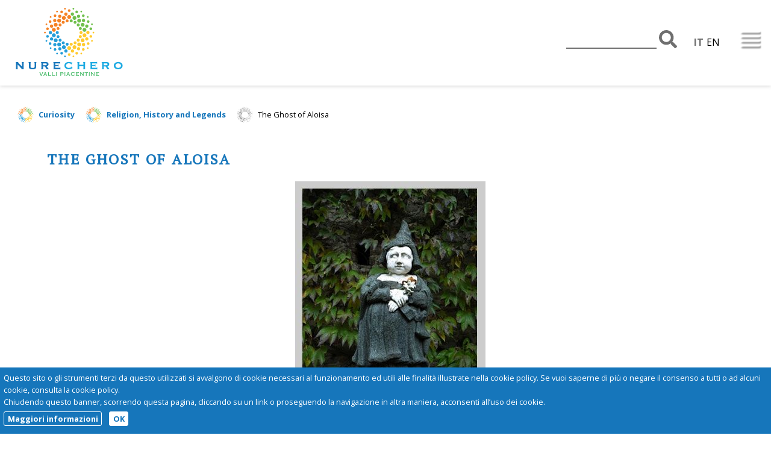

--- FILE ---
content_type: text/html
request_url: https://www.valnure.info/en/religion_history_and_legends/the_ghost_of_aloisa_sc_676.htm
body_size: 23519
content:


<!DOCTYPE HTML>
<html lang="en">

	<head>

		
		<meta http-equiv="Content-Type" content="text/html; charset=iso-8859-1" />
		

		<meta name="viewport" content="width=device-width, initial-scale=1.0, maximum-scale=2.0, user-scalable=yes"/>

	
		<title>The Ghost of Aloisa - 676  - IAT Valnure and Valchero </title>
		<meta name="keywords" content="The Ghost of Aloisa, Curiosity, Religion, History and Legends, IAT, Valnure, Valchero, turistic, reception, infomation, eventes, restaurant, hotels, Bed and breakfast"  />
		<meta name="description" content="The story of the unhappy Aloisa, the friendly ghost that haunts the houses and castle of Grazzano Visconti." />
		
	
	<link href='/favicon.ico' rel='icon' type='image/x-icon'/>
	
	

		<!-- // AREA COMUNE DI INCLUSIONE HEAD : INIZIO // -->
		<link rel="canonical" href="https://www.valnure.info/en/religion_history_and_legends/the_ghost_of_aloisa_sc_676.htm"/>

  	<script>
      	registerListener('load', lazyLoad);
      	registerListener('scroll', lazyLoad);
      	
      	function lazyLoad(){
      		    var lazy = document.getElementsByClassName('lazy');
      		    for(var i=0; i<lazy.length; i++) {
      		        if(isInViewport(lazy[i])){
      	               lazy[i].src = lazy[i].getAttribute('data-src');
      								 lazy[i].classList.add('BlurFadeIn');
      	            } 
      		    }
      		 }
      	
      	function isInViewport(el){
      	    var rect = el.getBoundingClientRect();
      	    return (
      	        rect.bottom >= 0 && 
      	        rect.right >= 0 && 
      	        rect.top <= (window.innerHeight || document.documentElement.clientHeight) && 
      	        rect.left <= (window.innerWidth || document.documentElement.clientWidth)
      	     );
      	}
      	
      	function registerListener(event, func) {
      	    if (window.addEventListener) {
      	        window.addEventListener(event, func)
      	    } else {
      	        window.attachEvent('on' + event, func)
      	    }
      	}
  	</script>
  	<style>
  		.lazyLoadBlur {
  	    -webkit-filter: blur(5px);
  	       -moz-filter: blur(5px);
  	        -ms-filter: blur(5px);
  	         -o-filter: blur(5px);
  	            filter: blur(5px);
  			}
  		.lazy.BlurFadeIn {
  		    -webkit-filter: blur(0px);
  		       -moz-filter: blur(0px);
  		        -ms-filter: blur(0px);
  		         -o-filter: blur(0px);
  		            filter: blur(0px);
  		    -webkit-transition: all 0.5s linear;
  		       -moz-transition: all 0.5s linear;
  		        -ms-transition: all 0.5s linear;
  		         -o-transition: all 0.5s linear;
  		            transition: all 0.5s linear;
  		    -webkit-transition-delay: .3s;
  		            transition-delay: .3s;
  		}
  	</style>

    <style type="text/css">
      html,body,div,span,applet,object,iframe,h1,h2,h3,h4,h5,h6,p,blockquote,pre,a,abbr,acronym,address,big,cite,code,del,dfn,em,img,ins,kbd,q,s,samp,small,strike,strong,sub,sup,tt,var,b,u,i,center,dl,dt,dd,ol,ul,li,fieldset,form,label,legend,table,caption,tbody,tfoot,thead,tr,th,td,article,aside,canvas,details,embed,figure,figcaption,footer,header,hgroup,menu,nav,output,ruby,section,summary,time,mark,audio,video{border:0;font-size:100%;font:inherit;vertical-align:baseline;margin:0;padding:0}article,aside,details,figcaption,figure,footer,header,hgroup,menu,nav,section{display:block}body{line-height:1}ol,ul{list-style:none}blockquote,q{quotes:none}blockquote:before,blockquote:after,q:before,q:after{content:none}table{border-collapse:collapse;border-spacing:0}#StyleSwitcher{position:fixed;top:5px;right:330px;z-index:10000;padding:10px;border:1px solid #cccccc;background-color:rgba(210,210,210,0.5);}
#StyleSwitcher a.checked{background-color:green;color:#ffffff;}
#StyleSwitcher .ButtonPressed{background-color:green;color:#ffffff;}
#wrapAll{overflow:auto;} 
.alertrobot{
		display:inline-block;
		opacity:.6;
		font-size:1em !important;		
		padding: 0.5em;
		width:auto !important;
		position: fixed;
		top: auto;
		left: 0;
		bottom:0;
		}

html{width:100%;margin:0px auto 0px auto;text-align:center;}
body{width:auto;margin:0px auto 0px auto;text-align:left;font-family:verdana;font-size:medium;line-height:1.3em;}
#HomeBanneroneContainer{max-width:100%;height:auto;}
#HomeBanneroneContainer ul{max-width:100%;height:auto;}
#HomeBanneroneContainer li{max-width:100%;height:auto;clear:both;}
#HomeBanneroneContainer a{max-width:100%;height:auto;}
img{max-width:100%;height:auto;}
@media \0screen{img{width:auto;}}
video{max-width:100%;height:auto;}
.videoWrapper{z-index:0;position:relative;padding-bottom:56.25%; /* 16:9 */padding-top:25px;height:0;clear: both;}
.videoWrapper iframe, .videoWrapper object, .videoWrapper embed{z-index:0;position:absolute;top:0;left:0;width:100%;height:100%;}
.SocialLoginButton{display:block;width:auto;height:40px;padding-left:42px;line-height:45px;vertical-align:middle;background-repeat:no-repeat;background-position:top left;border-radius:2px;margin:7px 0 0 0;background-size: 26px;background-position: 7px 7px;font-weight:bold;cursor:pointer;}
.SocialLoginButton a{color:#fff;}
.ButtonLoginFacebook{background-image:url('/icons/social/facebook-white-logo.svg');color:#fff;background-color:#4267b2;border:1px solid #4267b2;font-family: Helvetica, Arial, sans-serif;letter-spacing: .25px;font-size: 14px;}
.ButtonLoginGoogle{background-image:url('/icons/social/google-white-logo.svg');color:#4285f4;background-color:#ffffff;border:1px solid #4285f4;font-family:Roboto,arial,sans-serif;letter-spacing: .21px;font-size: 14px;}
#MapCanvas img{max-width:none;}
#MapCanvas label{ width:auto; display:inline;} 
h1{font-size:1.6em;margin-bottom:1em;}
h2{font-size:1.4em;margin-bottom:.75em;}
h3{font-size:1.2em;margin-bottom:.5em;}
a{color:#333333;text-decoration:none;font-weight:bold;}
a:link{color:#333333;}
a:visited{color:#454545;}
a:hover{color:#000000;}
a:active{color:#000000;}
p{margin:0 0 1em 0;}
b, strong{font-weight:bold;}
i, em{font-style:italic;}
ul{margin:0 1em 1em 1em;}
li{margin:0 0 .2em 0;}
input{width:auto;margin:0;padding:.2em;}
input[type="text"]{width:95%;} 
input[type="password"]{width:95%;} 
input[type="submit"]{margin:.5em 0 0 0;} 
input[type="reset"]{margin:.5em 0 0 0;} 
textarea{width:95%;} 
select{width:95%;} 
sup{vertical-align:super;font-size:.8em;}
sub{vertical-align:sub;font-size:.8em;}
#ContentArea{margin:1em;}
#AttachmentArea{margin:1em;}
#ColonnaPrincipale{padding:1em;}
#BottomArea{padding:1em;}
#TopMenu ul{position:relative;display:table;width:100%;margin:0;padding:0;}
#TopMenu li{min-width:160px;display:inline-block;border:1px solid;margin:0;white-space:nowrap;min-height:2em;text-align:center; float:left;}
#TopMenu a{display:block;vertical-align:middle;line-height:2em;padding:0 .5em 0 .5em;}
#CurrentPath{clear:both;padding:.5em 1em .5em 1em;font-size:.8em;margin:0;}
#CurrentPath ul{margin:0;padding:0;}
#CurrentPath li{display:inline-block;margin:0;padding:0;}
#BottomArea{clear:both;font-size:.75em;}
#BottomArea .BottomPagina{position:relative;}
#shynistat{position:absolute;bottom:0px;right:30px;display:inline;}
#BottomDatiAzienda{margin:0 0 1em 0;}
#SideBarMenu{margin:0 0 1em 0;}
#SideBarMenu li{margin:0 0 .3em 0;}
#SideBarMenu li:last-child{margin:0;}
#SideBarMenu li ul{list-style:square;margin:.3em 0 .3em 1em;}
#SideBarMenu li ul li{list-style-type:square;}
#SideBarMenu li ul.ulboxlogin{list-style:none;}
#SideBarMenu li ul.ulboxlogin li{list-style-type:none;}
#SideBarMenu li ul.ulboxlogin li .nameuser, .nameuser{font-weight:bold;font-size:1.3em;}
ul.ulboxlogin li .pulsanteSignUp{float:right;}
#wrapHeader .AreaAlbero{overflow:visible;}
.AreaAlbero{border:1px solid #cccccc;margin:0;padding:1em;overflow:auto;}
.AreaAlbero .Titolo{font-size:1.1em;margin-bottom:.75em;}
.AreaAlbero .SottoTitolo{font-size:.9em;margin-bottom:.5em;}
.Albero{font-size:.9em;}
.Albero li{margin:0 0 .5em 0;}
.Albero li:last-child{margin:0;}
#AlberoAgenda table{width:100%;}
#ContentArea ul{list-style:square;margin:.3em 0 1em 1em;}
#ContentArea li{list-style-type:square;}
body.PageTypeERR404 h1 {font-size:3em;}
body.PageTypeERR404 h2 {margin-bottom:0;}
body.PageTypeERR404 .Dettaglio {font-style:italic;font-size:.8em;}
body.PageTypeERR404 .BackToHomePage{margin:1em 0 0 0}
.paginazione{clear:both;}
.FormInfoWrap{border:1px solid #cccccc;margin:0;padding:1em;}
#FormInfo{text-align:left;margin:0 0 1em 0;clear:both;}
#FormInfo .testatina{font-size:1.4em;line-height:1.1em;margin-bottom:.5em;}
#FormInfo #IntroFormContatto{margin:0 0 1em 0;}
#FormInfo ul{list-style:none;margin:0;padding:0;}
#FormInfo ul li{list-style-type:none;}
#FormInfo ul li label{vertical-align:top;display:inline-block;width:35%;}
#FormInfo ul li input[type=text]{vertical-align:top;display:inline-block;width:60%;margin-left:2%;}
#FormInfo ul li textarea{vertical-align:top;display:inline-block;width:60%;margin-left:2%;}
#FormInfo ul li.form_captcha_code img{margin-left:2%;}
#FormInfo ul li.form_DisclaimFormContatto{margin:1em 0 1em 0;position:relative;}
#FormInfo ul li label[for=DisclaimFormContatto]{margin-left:1.5em;width:auto;}
#FormInfo ul li input[name=DisclaimFormContatto]{position:absolute;top:.5em;left:0;}
#FormInfo ul li.form_submit{margin:1em 0 1em 35%;}
#FormInfo ul li.form_datirichiesti{font-size:.9em;font-style:italic;}
.Titolo{font-size:1.4em;line-height:1.1em;margin-bottom:.5em;color:red;}
.Titolo a{color:red;}
.TitoloNoLink{font-size:1.4em;line-height:1.1em;margin-bottom:.5em;color:red;}
.SottoTitolo{font-size:1.2em;line-height:1.1em;margin-bottom:.5em;color:gray;}
.Dettaglio{margin:0 0 1em 0;}
.navigapagine a{white-space:pre;display:inline-block;text-align:center;}
.PaginaCorrente{border:1px solid #a1a1a1}
#ContentArea ul.ElencoCategorie{margin:1em 0 1em 0;list-style:none;clear:both;}
#ContentArea ul.ElencoCategorie li{list-style-type:none;}
#ContentArea ul.ElencoSchede{margin:1em 0 1em 0;list-style:none;clear:both;}
#ContentArea ul.ElencoSchede li{list-style-type:none;/*float:left;*/}
#ContentArea ul.FormList{margin:1em 0 1em 0;list-style:none;clear:both;}
#ContentArea ul.FormList li{list-style-type:none;}
#ContentArea ul.FormList li label{vertical-align:top;}
#ContentArea ul.FormList li textarea{width:95%;}
#ContentArea ul.FormList li input[name="captcha_code"]{width:10em;float:left;margin-right:1em;}
div.ParteProdottoScheda{display:inline-block;border:1px solid #cccccc;margin:.5em 0 .5em 0;}
div.ParteProdottoScheda form{margin:1em;}
div.ParteProdottoScheda .AreaQta{display:block;width:auto;}
div.ParteProdottoScheda input[name="Qta"]{width:5em;}
div.ParteProdottoScheda .AreaPrezzo{display:block;width:auto;}
div.ParteProdottoScheda .AreaRegimeIva{font-style:italic;font-size:.8em;}
.AreaDataGGMMMMAAAAA select[name="ddinizio"]{width:3em;text-align:right;}
.AreaDataGGMMMMAAAAA select[name="mminizio"]{width:8em;}
.AreaDataGGMMMMAAAAA select[name="yyinizio"]{width:5em;}
.AreaDataGGMMMMAAAAA select[name="ddfine"]{width:3em;text-align:right;}
.AreaDataGGMMMMAAAAA select[name="mmfine"]{width:8em;}
.AreaDataGGMMMMAAAAA select[name="yyfine"]{width:5em;}
.ElementoElenco .AreaProdottoScheda{text-align:right;}
.ElementoElenco div.ParteProdottoScheda{display:inline-block;border:1px solid #cccccc;margin:.5em 0 .5em 0;}
.ElementoElenco div.ParteProdottoScheda form{margin:.5em;}
.ElementoElenco div.ParteProdottoScheda .AreaLabel{margin-right:.3em;}
.ElementoElenco div.ParteProdottoScheda .AreaValore{margin-right:1em;}
.ElementoElenco div.ParteProdottoScheda .AreaQta{display:inline;width:auto;}
.ElementoElenco div.ParteProdottoScheda input[name="Qta"]{width:5em;}
.ElementoElenco div.ParteProdottoScheda .AreaPrezzo{display:inline;width:auto;}
.ElementoElenco div.ParteProdottoScheda .AreaSubmit{margin-left:1em;}
.Bandierinaschede{text-align:right;}
.MarcheScheda{float:right;}
.ElementoElenco{border:1px solid #cccccc;margin:0 0 1em 0;padding:.5em;min-height:200px;}
.PageTypeCAT .Copertina{max-width:100%;height:auto;}
.PageTypeARG .Copertina{max-width:100%;height:auto;}
.Copertina, .CopertinaElementoElenco{display:inline;vertical-align:top;float:left;margin:0 1em 0 0;width:auto;height:auto;}
.Copertina a{display:block;}
.ElementoElenco .Copertina{width:auto;height:auto;}
.ElementoElenco .MarcheScheda{float:none;display:block;width:auto;}
#SottoTitoloAlberoAgenda{text-align:center;}
#SottoTitoloAlberoAgenda span.MeseCorrente{display:inline-block;margin-left:1em;margin-right:1em;}
#SottoTitoloAlberoAgenda a{display:inline-block;padding:2px;border:1px solid #cccccc;}
#SottoTitoloAlberoAgenda a:hover{border:1px solid #757575;text-decoration:none;}
table.TabCalendario{border-collapse:separate;border-spacing:2px;}
table.TabCalendario th{text-align:right;padding:2px;}
table.TabCalendario td{text-align:right;padding:2px;border:1px solid #cfcfcf;}
table.TabCalendario td.Enabled:hover{text-align:right;padding:2px;border:1px solid #757575;}
table.TabCalendario td.TdCalendCorrente{background-color:#f6f6f6;border:1px solid #757575;}
table.TabCalendario td.PreTdCalendFestivo{background-color:#eeeeee;}
table.TabCalendario td.TdCalendFestivo{background-color:#e1e1e1;}
table.TabCalendario td a{display:block;}
table.TabCalendario td{color:#999999;}
table.TabCalendario td.Enabled{background-image:url('/icons/calendario/iconamesecalendario_enabled.png');background-repeat:no-repeat;background-position:top left;}
table.TabNotifiche td{width:auto !important;vertical-align:top;font-weight:normal !important;color:#C10000;}
#AttachmentArea ul{border:1px solid #cccccc;margin:0 0 1em 0;padding:1em;}
#AttachmentArea li.headerOggettiCorrelati{font-size:1.1em;margin:0 0 .5em 0;display:block;}
#AttachmentArea li{margin:0 0 .3em 0;font-size:.9em;}
#AttachmentArea ul.ListaImg li.headerOggettiCorrelati{font-size:1.1em;margin:0 0 .5em 0;display:block;border:0px;}
#AttachmentArea ul.ListaImg li{margin:0 1em 1em 0;display:inline-block;border:1px solid #cccccc;vertical-align:top;}
#AttachmentArea ul.ListaImg li .ElementoImgfoto{display:block;text-align:center;}
#AttachmentArea ul.ListaImg li .ElementoDidImg{font-size:.8em;line-height:1.1em;text-align:center;display:block;margin:0 .3em .3em .3em;}
#AttachmentArea ul.listaSottoschede{list-style:square;}
#AttachmentArea ul.listaSottoschede li.headerOggettiCorrelati{list-style-type:none;margin:0 0 .5em 0;}
#AttachmentArea ul.listaSottoschede li{list-style-type:square;margin:0 1em .3em 1em;}
#AttachmentArea ul.listaSottoschedeSnippet{list-style:none;}
#AttachmentArea ul.listaSottoschedeSnippet li.headerOggettiCorrelati{list-style-type:none;margin:0 0 .5em 0;}
#AttachmentArea ul.listaSottoschedeSnippet li.WrapSnippet{list-style-type:none;margin:0;}
#AttachmentArea ul.listaSottoschedeSnippet li.WrapSnippet .Snippet{clear:both;display:table;width:100%;}
#AttachmentArea ul.listaSottoschedeSnippet li.WrapSnippetSelected{display:none;}
#ElencoLinkAllegatiPagamento {border:0px solid #cccccc;margin:1em 0 1em 0;padding:0;clear:both;float:none;}
#ElencoLinkAllegatiPagamento ul{border:0px solid #cccccc;margin:0;padding:0;list-style:none;}
#ElencoLinkAllegatiPagamento li{border:1px solid #cccccc;margin:0 0 1em 0;padding:1em;list-style:none;}
#ElencoLinkAllegatiPagamento li:last-child{margin:0;}
.WrapAreaLinkInterni{clear:both;margin:1em 0 1em 0;font-size:.8em;}
#ContentArea .WrapAreaLinkInterni ul{list-style:none;margin:0;padding:0;}
#ContentArea .WrapAreaLinkInterni ul li{list-style-type:none;}
#ContentArea .Albero ul{list-style:none;margin:0;padding:0;}
#ContentArea .Albero ul li{list-style-type:none;display:inline-block;float:left;margin:0 1em 1em 1em;max-width:250px;height:auto;vertical-align:top;}
#ContentArea .Albero .Icon{text-align:center;}
#ContentArea .Albero .Text{text-align:center;}
.AreaBoxPaginaImmagine{text-align:center;}
.GalleryNavigationBar{margin:.5em 0 1em 0;}
.BottoneNavigazioneLeft{float:left;}
.BottoneNavigazioneRight{float:right;}
body.PageTypeIMG .Descrizione{clear:both;}
body.PageTypeIMG .BackLink{clear:both;margin:1em 0 0 0 ;}
#ContentArea .SchedaGalleria ul.ListaImg{list-style:none;margin:0 0 1em 0;}
#ContentArea .SchedaGalleria ul.ListaImg li{list-style-type:none;margin:0 1em 1em 0;display:inline-block;width:160px;border:1px solid #cccccc;vertical-align:top;}
#ContentArea .SchedaGalleria ul.ListaImg li .ElementoDidImg{font-size:.8em;line-height:1.1em;text-align:center;display:block;margin:0 .3em .3em .3em;width:150px;}
.AreaCommenti{clear:both;vertical-align:top;display:block;}
.AreaCommenti .ElementoElenco{min-height:3em;}
.ElemencoCommenti{margin:1em 0 0 0;}
#ContentArea ul.ElencoCommenti{list-style:none;margin:.5em 0 1em 0;}
#ContentArea li.ElementoElencoCommenti{list-style-type:none;margin:0 1em 1em 0;border:1px solid #cccccc;}
#ContentArea ul.commento{list-style:none;margin:1em;}
#ContentArea ul.commento li{list-style-type:none;margin:0 0 0 0;}
.TestataCommento{border-bottom:1px solid #cccccc;}
.ElementoDataOra{float:right;font-style:italic;font-size:.8em;color:#757575;}
.ElementoData{display:inline-block;}
.ElementoOra{display:inline-block;}
.Utente{font-weight:bold;}
.ElementoLabelVoto , .ElementoVotoRating{display:inline-block;}
.ElementoNuovoCommento input{max-width:30em;}
#ContentArea li.ElementoElencoCommenti li.ContenitoreElencoCommentiFigli{margin:.5em 0 .5em 0;}
#ContentArea li.ElementoElencoCommenti li.ContenitoreElencoCommentiFigli ul{background-color:#eeeeee;margin:0;padding:0;}
#ContentArea li.ElementoElencoCommenti li.ContenitoreElencoCommentiFigli ul .commento{margin:.5em;}
#ContentArea ul.PageSnippets{margin:1em 0 1em 0;list-style:none;}
#ContentArea ul.PageSnippets li.PageSnippetsElement{list-style-type:none;}
#ContentArea div.Snippet{border:1px solid #cccccc;margin:0 0 1em 0;padding:.5em;min-height:200px;display:block;clear:both;}
#ContentArea div.Snippet div.CopertinaElementoElenco{width:auto;height:auto;}
#ContentArea div.Snippet div.DataPubblicazione{text-align:right;font-style:italic;font-size:0.8em;}
#ContentArea div.Snippet div.ElementoLabelCommento{display:inline;padding-right:1em;font-size:0.8em;}
#ContentArea div.Snippet div.ElementoTestoCommento{display:inline;font-size:0.8em;}
#ContentArea div.ElencoDatiScheda ul{display:inline-block;}
#ContentArea div.Snippet img.AlmanaccoIcon{float:left;margin:0 1em 0 1em;}
.PageTypeAGD #ContentArea ul.PageSnippets{margin:1em 0 0 0;display:inline-block;width:100%;}
.PageTypeAGD #ContentArea ul.PageSnippets li:last-child .Snippet{margin-bottom:0;}
#MapCanvas{height:20em;border:1px solid;margin:1em 0 1em 0;clear:both;}
.Dettaglio iframe{max-width:100%;}
.ElementRow{display:block;width:100%;margin-bottom:.5em;}
form .ElementColLabel{display:inline-block;width:20%;vertical-align:top;text-align:right;padding-right:1em;vertical-align:top;}
form .ElementColInput{display:inline-block;width:70%;vertical-align:top;}
div.wrapImgPerc50{display:inline-block;width:49%;vertical-align:top;}
form .ElementColInput input[readonly=readonly]{display:inline-block;width:90%;}
form .ElementColInputPopupOpener{display:inline-block;}
form .ElementColInput input{vertical-align:top;}
form .DisclaimRegNews{display:block;max-height:200px;overflow:auto;margin-bottom:.5em;font-size:.9em;border:1px solid #cccccc;padding:.6em;}
form .ElementColLabelCheck{display:inline-block;width:20%;text-align:right;padding-right:1em;}
form .ElementColInputCheck{display:inline-block;width:70%;}
.LabelRequiredField:after{content:'*';}
#ContentArea ul.DescrTextInputMode{font-size:.7em;list-style:none;margin:0;padding:0;}
#ContentArea ul.DescrTextInputMode li{list-style-type:none;}
#ContentArea ul.DescrLayoutMode{list-style:none;margin:0;padding:0;display:block;}
#ContentArea ul.DescrLayoutMode li{font-size:.8em;width:25%;min-width:6em;padding-right:1em;list-style-type:none;display:inline-block;text-align:center;vertical-align:top;}
#AreaImages{margin:2em 0 2em 0;}
#AreaImages .testatina{margin:0 0 1em 0;font-weight:bold;}
#AreaImagesModify{margin-bottom:1em;}
#AreaImagesAdd{margin:2em 0 2em 0;}
#AreaAttachs{margin:2em 0 2em 0;}
#AreaAttachs .testatina{margin:0 0 1em 0;font-weight:bold;}
#AreaAttachsModify{margin-bottom:1em;}
#AreaAttachsAdd{margin:2em 0 2em 0;}
.ElementColImage{display:inline-block;width:20%;padding:0;vertical-align:top;text-align:center;}
.ElementColImage{display:inline-block;width:20%;padding:0;vertical-align:top;text-align:center;}
.ElementColImageData{display:inline-block;width:70%;padding:0;vertical-align:top;text-align:left;}
.ElementColImageDataRow{margin:0 0 0 1em;}
#ContentArea div.VisualIntranetToolbar{margin:1em 0 2em 0;padding:0;}
#ContentArea div.VisualIntranetToolbar ul{list-style:none;display:block;width:auto;margin:0;padding:0;}
#ContentArea div.VisualIntranetToolbar ul li{list-style-type:none;display:inline-block;width:12%;min-width:4em;margin:0;padding:0;text-align:center;vertical-align:top;}
#ContentArea div.VisualIntranetToolbar ul li a{display:block;}
#AreaCorpoVisualintranet #ImgLogoButtonUpload:hover, span.elementocatdominio{cursor:pointer;}
#AreaCorpoVisualintranet #ImgLogoButtonUpload{border:1px solid #cccccc;background-color:#eeeeee;}
.PageTypeCARW #wrapSideBar{display:none;}
.PageTypeCARW #wrapCurrentPath{display:none;}
.AreaCarrello{margin:1.5em 1em 3em 1em;font-size:.9em;}
.TitoloListino{font-size:1.4em;line-height:1.1em;margin-bottom:.5em;color:red;}
.WrapAreaInvitoReg{margin-bottom:1.5em;overflow:auto;}
.WrapAreaInvitoReg .WrapBoxInvitoReg{float:left;margin:0;padding:1em;}
.WrapAreaInvitoReg .WrapBoxInvitoReg img.allert{vertical-align:middle;}
.WrapAreaInvitoReg .WrapBoxInvitoReg .InvitoReg1{display:block;margin:1em 0 0 0;}
.WrapAreaInvitoReg .WrapBoxLoginCar .Titolo{border:none;}
.WrapAreaInvitoReg .WrapBoxLoginCar{float:right;display:inline-block;min-width:190px;border:1px solid #cccccc;margin:0;padding:1em;}
#CarrFormAreaBoxListinoAttivo span.ListinoApplicato{font-weight:bold;}
.AreaBoxCoupon .Label{color:#757575;}
.AreaBoxCoupon .Label:after{content:":";}
.AreaBoxCoupon .Valore{font-weight:bold;font-size:1.2em}
ul#ulFasiCarrello{margin:0 0 1em 0;padding:0;clear:both;}
ul#ulFasiCarrello li{display:inline-block;white-space:nowrap;background-repeat:no-repeat;padding:0px 10px 0px 45px;margin:.20em ;background-color:#cccccc;width:auto;border-radius:10px;line-height:25px;vertical-align:middle;overflow:visible;}
/*ul#ulFasiCarrello li:first-child{margin:0;}*/
ul#ulFasiCarrello li a{color:#ffffff;display:block;}
ul#ulFasiCarrello li a:link{color:#ffffff;}
ul#ulFasiCarrello li a:visited{color:#ffffff;}
ul#ulFasiCarrello li a:active{color:#ffffff;}
ul#ulFasiCarrello li a:hover{color:#f9e922;}
ul#ulFasiCarrello li.Fase1{background-color:#2f527c;background-image:url('/img/tab_attivo_fase1.png');}
ul#ulFasiCarrello li.Fase2{background-color:#2f527c;background-image:url('/img/tab_fase2.png');}
ul#ulFasiCarrello li.Fase3{background-color:#2f527c;background-image:url('/img/tab_fase3.png');}
ul#ulFasiCarrello li.Fase4{background-color:#2f527c;background-image:url('/img/tab_fase4.png');}
ul#ulFasiCarrello li.Fase5{background-color:#2f527c;background-image:url('/img/tab_fase5.png');}
ul#ulFasiCarrello li.FaseDis1{background-image:url('/img/tab_fase1.png');}
ul#ulFasiCarrello li.FaseDis2{background-image:url('/img/tab_fase2.png');}
ul#ulFasiCarrello li.FaseDis3{background-image:url('/img/tab_fase3.png');}
ul#ulFasiCarrello li.FaseDis4{background-image:url('/img/tab_fase4.png');}
ul#ulFasiCarrello li.FaseDis5{background-image:url('/img/tab_fase5.png');}
ul#ulFasiCarrello li.FaseAttiva1{background-image:url('/img/tab_attivo_fase1.png');background-color:#2f527c;}
ul#ulFasiCarrello li.FaseAttiva1 a{color:#f9e922;}
ul#ulFasiCarrello li.FaseAttiva1 a:link{color:#f9e922;}
ul#ulFasiCarrello li.FaseAttiva1 a:visited{color:#f9e922;}
ul#ulFasiCarrello li.FaseAttiva1 a:active{color:#f9e922;}
ul#ulFasiCarrello li.FaseAttiva1 a:hover{color:#D2DFEE;}
ul#ulFasiCarrello li.FaseAttiva2{background-image:url('/img/tab_attivo_fase2.png');background-color:#2f527c;}
ul#ulFasiCarrello li.FaseAttiva2 a{color:#f9e922;}
ul#ulFasiCarrello li.FaseAttiva2 a:link{color:#f9e922;}
ul#ulFasiCarrello li.FaseAttiva2 a:visited{color:#f9e922;}
ul#ulFasiCarrello li.FaseAttiva2 a:active{color:#f9e922;}
ul#ulFasiCarrello li.FaseAttiva2 a:hover{color:#D2DFEE;}
ul#ulFasiCarrello li.FaseAttiva3{background-image:url('/img/tab_attivo_fase3.png');background-color:#2f527c;}
ul#ulFasiCarrello li.FaseAttiva3 a{color:#f9e922;}
ul#ulFasiCarrello li.FaseAttiva3 a:link{color:#f9e922;}
ul#ulFasiCarrello li.FaseAttiva3 a:visited{color:#f9e922;}
ul#ulFasiCarrello li.FaseAttiva3 a:active{color:#f9e922;}
ul#ulFasiCarrello li.FaseAttiva3 a:hover{color:#D2DFEE;}
ul#ulFasiCarrello li.FaseAttiva4{background-image:url('/img/tab_attivo_fase4.png');background-color:#2f527c;}
ul#ulFasiCarrello li.FaseAttiva4 a{color:#f9e922;}
ul#ulFasiCarrello li.FaseAttiva4 a:link{color:#f9e922;}
ul#ulFasiCarrello li.FaseAttiva4 a:visited{color:#f9e922;}
ul#ulFasiCarrello li.FaseAttiva4 a:active{color:#f9e922;}
ul#ulFasiCarrello li.FaseAttiva4 a:hover{color:#D2DFEE;}
ul#ulFasiCarrello li.FaseAttiva5{background-image:url('/img/tab_attivo_fase5.png');background-color:#2f527c;}
ul#ulFasiCarrello li.FaseAttiva5 a{color:#f9e922;}
ul#ulFasiCarrello li.FaseAttiva5 a:link{color:#f9e922;}
ul#ulFasiCarrello li.FaseAttiva5 a:visited{color:#f9e922;}
ul#ulFasiCarrello li.FaseAttiva5 a:active{color:#f9e922;}
ul#ulFasiCarrello li.FaseAttiva5 a:hover{color:#D2DFEE;}
div.AreaMessaggiPromozioneCar{border:1px solid #cccccc;margin:0 0 1em 0;padding:0;}
div.AreaMessaggiPromozioneCar ul{margin:.5em;padding:0;}
div.AreaMessaggiPromozioneCar ul li{margin:0;padding:0;}
div.AreaStrumentiCar{margin:.5em;padding:0;text-align:right;}
div.AreaStrumentiCar .AreaBottoneCar{display:inline-block;margin:0 .5em 0 0;}
div.AreaStrumentiCar .AreaBottoneCar a{line-height:25px;display:block;border:1px solid #cccccc;background-color:#eeeeee;vertical-align:middle;padding:.2em .5em .2em .3em;cursor:pointer;border-radius:.2em;}
div.AreaStrumentiCar .AreaBottoneCar a:hover{border:1px solid #888888;background-color:#cccccc;}
div.AreaStrumentiCar .AreaBottoneCar a img{vertical-align:middle;float:left;margin:0 .5em 0 0;}
div.AreaStrumentiCar .AreaContinuaCar{display:inline-block;margin:0 .5em 0 0;}
div.AreaStrumentiCar .AreaContinuaCar a{line-height:25px;display:block;border:1px solid #cccccc;background-color:#eeeeee;vertical-align:middle;padding:.2em .5em .2em .3em;cursor:pointer;border-radius:.2em;}
div.AreaStrumentiCar .AreaContinuaCar a:hover{border:1px solid #888888;background-color:#cccccc;}
div.AreaInfoSpedizioniEstero{margin:0 0 .5em 0;}
div.AreaInfoFonitureMaggioriEuro{margin:0 0 .5em 0;}
div.AreaPerProbScriveteA{margin:0 0 .5em 0;}
#TabProdotti{margin:.5em 0 1em 0;color:#454545;}
#TabProdotti td{padding:0 .5em 0 .5em;}
#TabProdotti td.TdQta input[type=text]{text-align:right;width:3em;}
tr.RigaIntestazione{background-color:rgba(0,0,0,.6);}
tr.RigaIntestazione td{padding:2em;color:#ffffff;}
td.IntQta{text-align:right;}
td.IntImpon{text-align:right;}
td.IntPrezzoBase{text-align:right;}
td.IntALiqIva{text-align:right;font-size:.8em;}
td.IntPrezzo{text-align:right;}
td.IntElimina{text-align:center;} 
tr.TrProd{background-color:rgba(0,0,0,.1);}
tr.TrProdAlt{background-color:rgba(0,0,0,.05);}
td.TdQta{text-align:right;}
td.TdImpon{text-align:right;}
td.TdImpon:after{content:" \20AC";}
td.TdPrezzoBase{text-align:right;white-space:nowrap;}
td.TdPrezzoBase:after{content:" \20AC";}
td.TdAliqIva{text-align:right;}
td.TdAliqIva:after{content:"%";font-size:.8em;}
td.TdPrezzo{text-align:right;white-space:nowrap;background-color:rgba(0,0,0,.1);}
td.TdPrezzo:after{content:" \20AC";}
td.TdElimina{text-align:center;font-size:.8em;}
#TabProdotti tr.TrTotaliCarrello td{padding:.2em .5em .2em .5em;}
td.LabelTotale{text-align:right;}
td.TdTotaleProdottiBase{text-align:right;white-space:nowrap;border-top:1px solid #888888;}
td.TdTotaleProdottiBase:after{content:" \20AC";}
td.TdTotaleProdotti{text-align:right;border-top:1px solid #888888;white-space:nowrap;background-color:rgba(0,0,0,.1);}
td.TdTotaleProdotti:after{content:" \20AC";}
td.TdTotale{font-weight:bold;}
td.TdTotale:after{content:" \20AC";}
td.TdTotaleImp{text-align:right;white-space:nowrap;}
td.TdTotaleImp:after{content:" \20AC";}
td.TdTotaleAliq{text-align:right;white-space:nowrap;}
td.TdTotaleAliq:after{content:"%";font-size:.8em;}
td.TdTotaleIvato{text-align:right;white-space:nowrap;background-color:rgba(0,0,0,.1);}
td.TdTotaleIvato:after{content:" \20AC";}
tr.TrTotaliCarrello td.LabelTotale{font-weight:bold;}
tr.TrTotaliCarrello td.TdTotaleImp{white-space:nowrap;border-top:1px solid #888888;border-bottom:1px solid #888888;background-color:rgba(0,0,0,.05);}
tr.TrTotaliCarrello td.TdTotaleIvato{white-space:nowrap;border-top:1px solid #888888;border-bottom:1px solid #888888;font-weight:bold;}
td.TdImportoTotale{white-space:nowrap;}
td.TdImportoTotale:after{content:" \20AC";}
div.AreaErroriCar{border:1px solid #cccccc;color:#aa0000;margin:0 0 1em 0;padding:0;}
div.AreaErroriCar ul{list-style:none;margin:1em;padding:0;}
div.AreaErroriCar ul li{list-style-type:none;margin:0 .5em 0;padding:0;display:inline-block;/*white-space:nowrap;width:23%;*/}
.CarrFormAreaDati ul.UlElencoPagamentiCar{margin:2em 1em 1em 1em;padding:0;}
span.RadioPagamento{display:inline-block;width:1.3em}
span.TipoPagamento{display:inline-block;margin:0 0 0 1em;font-weight:bold;font-size:1.2em;}
span.SpiegaTipoPagamento{display:block;clear:both;margin:.4em 1em .7em 2.5em;}
#ToggleDynamicMenu img {cursor:pointer;}
@media only screen and (max-width:490px){#TabProdotti td{font-size:.75em;}}
#SideBarMenu div.TodayEvents ul.PageSnippets{list-style:none;margin:0;padding:0;}
#SideBarMenu div.TodayEvents ul.PageSnippets li{list-style-type:none;}
#SideBarMenu div.TodayEvents div.Snippet img.AlmanaccoIcon{display:none;float:left;margin:0px 1em 0px 0px;max-width:100%;height:auto;}
#SideBarMenu div.TodayEvents div.Snippet .CopertinaElementoElenco{display:none;max-width:100%;height:auto;}
#SideBarMenu div.TodayEvents div.Snippet .Sottotitolo{display:none;}
#SideBarMenu div.TodayEvents div.Snippet .Descrizione{display:none;}
#SideBarMenu div.TodayEvents div.SnippetSoloInElenco .Sottotitolo{display:block;}
#SideBarMenu div.TodayEvents div.SnippetSoloInElenco .Descrizione{display:block;}
.RichiestaInfoViaggio a{display:block;line-height:1em;text-align:center;}
.AreaSqueeze, .IntroSqueeze{margin:0 0 1em 0;}
.SpallaSqueeze, .FormSqueeze{display:inline-block;vertical-align:top;margin:0 0 0 0;width:44%;margin:0 5% 0 0}
.SpallaSqueeze{}
.FormSqueeze{border:1px solid #cccccc;}
.FormSqueeze form {margin:1em;}
#SqzDisclaim{display:none;width:50%;height:80%;overflow:auto;}
#SqzDisclaimOpener{cursor:pointer;}
.SpallaSqueeze {width:35%;margin:0;}
.FormSqueeze{width:61%;margin:0 0 0 3%;}
/*
a.HistoryBackError {display:inline-block;margin:.5em 0 1em 0;padding:.5em;font-size: 0.9em;background-color:#e1e1e1;color:#000000;border:1px solid #ADADAD;text-decoration:none;}
a.HistoryBackError:hover {color:#000000;text-decoration:none;border:1px solid #000000;}
*/

@media (min-width:1220px){body{width:1200px;}}
@media print{body{box-shadow:none !important;}
#wrapTopHeader{position:static !important;}
#wrapTopMenu{display:none !important;}#TopSearchContainer{display:none !important;}#wrapMain{display:block !important;width:100% !important;overflow:visible !important;float:none !important;}#wrapContent{display:block !important;width:100% !important;overflow:visible !important;float:none !important;}#wrapAttachment{display:block !important;width:100% !important;overflow:visible !important;float:none !important;}#wrapSideBar{display:none !important;}#wrapFooter{}}
.AreaVarDescr {border:0px solid #ccc;margin:0px;padding:0px;line-height:1.2em;display:inline-block;}
.AreaVarDescr ul {list-style:none;margin:.2em 0 0 0;padding:0px;}
.AreaVarDescr li {list-style-type:none;margin:.2em 0 0 0;padding:0px;display:inline;}
.AreaVarDescr li:not(:first-child):before {content:' / ';}
.AreaVarDescr .VarLabel:after {content:': ';}
.AreaVarDescr .VarValue {font-style:italic;}



    </style>
<meta property="og:title" content="The Ghost of Aloisa" />
<meta property="og:type" content="article" />
<meta property="article:published_time" content="04-06-2012T00:00:00+01:00" />
<meta property="article:modified_time" content="04-14-2012T20120414+01:00" />
<meta property="article:section" content="Religion, History and Legends" />
<meta property="og:description" content="The story of the unhappy Aloisa, the friendly ghost that haunts the houses and castle of Grazzano Visconti." id="descFB" />
<meta property="article:tag" content="The Ghost of Aloisa" />
<meta property="article:tag" content="Curiosity" />
<meta property="article:tag" content="Religion" />
<meta property="article:tag" content="History and Legends" />
<meta property="article:tag" content="IAT" />
<meta property="article:tag" content="Valnure" />
<meta property="article:tag" content="Valchero" />
<meta property="article:tag" content="turistic" />
<meta property="article:tag" content="reception" />
<meta property="article:tag" content="infomation" />
<meta property="article:tag" content="eventes" />
<meta property="article:tag" content="restaurant" />
<meta property="article:tag" content="hotels" />
<meta property="article:tag" content="Bed and breakfast" />
<meta property="og:image:width" content="316" />
<meta property="og:image:height" content="428" />
<meta property="og:image" content="https://www.valnure.info/intranet/immagini/676/w680/img676-01-1.jpg" name="imgFB" id="imgFB" />
<meta property="og:locale" content="en_EN" id="localeFB" />
<meta property="og:site_name" content="IAT Valnure and Valchero" id="siteFB" />
<meta property="og:url" content="https://www.valnure.info/en/religion_history_and_legends/the_ghost_of_aloisa_sc_676.htm" id="canonicalFB" />

<script type="text/javascript">
    <!--
    function PopupWindow(myURL, myHeight, myWidth) {
    	var w_options="alwaysLowered=yes,toolbar=no,menubar=0,scrollbars=yes,resizable=yes,status=no,location=no,height=" + myHeight + ",width=" + myWidth;
    	var w_name="copywin";
    	w_win=window.open(myURL, w_name, w_options);
    	w_win.focus();
    }

    function ResetForm(formName) {
        var oFormObject = document.forms[formName];
        for(var objelement=0; objelement < oFormObject.elements.length; objelement++){
            switch (oFormObject[objelement].type) {
                case'text': { oFormObject[objelement].value=''; break; }
                case 'select-one': { oFormObject[objelement].selectedIndex=0; break; }
                case 'checkbox': { oFormObject[objelement].checked=false; break; }
                case 'radio': { oFormObject[objelement].checked=false; break; }
                //case 'hidden': { break; }
                //case 'submit': { break; }
                //case 'button': { break; }
                //case 'reset': { break; }
                // And so on.. and so on..

                // whatever is passed to switch that is not caught
                // by the above fall under this category.
                default: { break; }
            }
        }
        return false;
      }

      

    //-->
      
      //data una tabella con id 'tabname' nasconde/mostra tutte le linee che hanno cella che ha come contenuto 'valore'
      function toggleLiness(tabname,valore){
        $('#'+tabname +' td:contains("'+valore +'")').parent().toggle();
      }
    
    
			function VerifyMaxPz(form) {
				var Qta = form.Qta.value-0;
				var MaxPz = form.MaxPz.value-0;
				var bResponse = false;
				//alert('Qta : '+Qta);
				//alert('MaxPz : '+MaxPz);
				if (Qta<=MaxPz) {
				    //alert(Qta+' <= '+MaxPz);
						bResponse = true;
				} else {
  			    //alert(Qta+' > '+MaxPz);
  			    var msg1 = '';
  			    var msg2 = 'Confirm';
  			    var answer = confirm(msg1+': '+MaxPz+'\n'+msg2+'?');
  					if (answer) {
  						form.Qta.value=MaxPz;
  						bResponse = true;
  					}
				}
			  return bResponse;
			}

</script>





<meta name="format-detection" content="telephone=no">

		<!-- // AREA COMUNE DI INCLUSIONE HEAD : FINE // -->

		<!-- // <link href='//fonts.googleapis.com/css?family=Shadows+Into+Light' rel='stylesheet' type='text/css'> // -->
		<!-- // <link href='//fonts.googleapis.com/css?family=Indie+Flower' rel='stylesheet' type='text/css'> // -->
		<!-- // <link href='//fonts.googleapis.com/css?family=Gloria+Hallelujah' rel='stylesheet' type='text/css'> // -->
		
	<link rel="stylesheet" type="text/css" href="/css/personal_202109.css" />
	
	
				<script type="text/javascript" src="/jquery/jquery-3.5.0.min.js"></script>
		<script type="text/javascript" src="/jquery/jquery-migrate-1.4.1.min.js"></script>
		

<!--load everything-->

<script>


$(window).load( function() {

	//var caption = document.querySelector('.flickity_caption');
	var $carousel =$('.main-carousel').flickity({
			// options
			cellAlign: 'center',
			contain: true,
			autoPlay: false,
			pageDots: false,
			wrapAround: true,
			imagesLoaded: true
			//resize: false
            
			/*lazyLoad: true,
           
			  percentPosition: false,
           wrapAround: true,
			  contain: true,
              autoPlay: true*/
			
		});			


	// Flickity instance
	var flkty = $carousel.data('flickity');
	$carousel.on( 'select.flickity', function( event ) {
		//var $target = $( event.target );
		//console.log('selected element : '+flkty.selectedIndex)

			//fadeInRight, fadeInLeft, fadeInUp, fadeInDown
			// DOCUMENTAZIONE animate.css https://github.com/daneden/animate.css

			var FadeStyle='fadeInRight';
			if(flkty.selectedIndex % 2 == 0){FadeStyle='fadeInLeft'}
			if(flkty.selectedIndex % 3 == 0){FadeStyle='fadeInUp'}
			if(flkty.selectedIndex % 4 == 0){FadeStyle='fadeInDown'}
		//console.log('selected element : ['+flkty.selectedIndex+'] FadeStyle:'+FadeStyle)
			$(".carousel-cell").children(".BannerCaption").css('opacity','1');
			$(".carousel-cell").children(".BannerCaption").children("div").removeClass('animated');
			$(".carousel-cell").children(".BannerCaption").children("div").removeClass('fadeInRight');
			$(".carousel-cell").children(".BannerCaption").children("div").removeClass('fadeInLeft');
			$(".carousel-cell").children(".BannerCaption").children("div").removeClass('fadeInUp');
			$(".carousel-cell").children(".BannerCaption").children("div").removeClass('fadeInDown');

			var $CurrCaption = $(flkty.selectedElement).children(".BannerCaption").children("div")
			$CurrCaption.addClass('animated '+FadeStyle);
			 window.scrollBy(0, 1);
			 window.scrollBy(0, -1);
		//console.log('selected element : '+Slider.class())
	});

	//flickity carousel su area News in homepage
	var $CarouselNews =$('#AreaNews ul.ElencoSchede').flickity({
			// options
			cellAlign: 'center',
			contain: true,
			autoPlay: false,
			pageDots: false,
			//cellAlign: 'left',
			wrapAround: true,
			//resize: true, 
			groupCells: true
		});	
	$CarouselNews.on( 'select.flickity', function( event ) {
			 
			 //console.log ("test");
			 window.scrollBy(0, 100);
			 window.scrollBy(0, -100);
		
	});
$CarouselNews.on( 'scroll.flickity', function( event, progress ) {
//console.log ("test");
			 window.scrollBy(0, 1);
			 window.scrollBy(0, -1);
});
		
		
})
</script>

    <script>

/*	
	$(document).on("scroll", function(){
	
			if ($(document).scrollTop() > 0){
				$("#wrapHeader").addClass("shrink");
			}
			else
			{
				$("#wrapHeader").removeClass("shrink");
			}
	
	});
*/
				  



      var Counter=0;

      $(document).ready(
  			function(){



				//var SnippetHeights = -1;
				$(" ul.ElencoSchede").each(function() {
					console.log( "Max ElencoSchede Start");
						var SnippetHeights = -1;
	
						$(this).children("li.ElementoElenco").children(".wrapBox").each(function() {
						    var h = $(this).height(); 
						    SnippetHeights = h > SnippetHeights ? h : SnippetHeights;
						});
						console.log( "Max ElencoSchede " + SnippetHeights );
						$(this).children("li.ElementoElenco").children(".wrapBox").css("height", SnippetHeights);

					console.log( "Max ElencoSchede Stop");
				});
				
				$(" ul.PageSnippets").each(function() {
					console.log( "Max PageSnippets Start");
						var SnippetHeights = -1;
	
						$(this).children("li.PageSnippetsElement").children(".Snippet").each(function() {
						    var h = $(this).height(); 
						    SnippetHeights = h > SnippetHeights ? h : SnippetHeights;
						});
						console.log( "Max PageSnippets " + SnippetHeights );
						$(this).children("li.PageSnippetsElement").children(".Snippet").css("height", SnippetHeights);

					console.log( "Max PageSnippets Stop");
				});



				var SnippetHeights = -1;
				$("div.Snippet").each(function() {
				    var h = $(this).height(); 
				    SnippetHeights = h > SnippetHeights ? h : SnippetHeights;
				});
				//alert(SnippetHeights);
				$("div.Snippet").height(SnippetHeights);


				
/*
					$( ".TabCalendario td").hide();
					$( "table.TabCalendario td.Enabled" ).click(function() {
						var TmpElem = $( this );
							console.log( "abilita giorno " + TmpElem.attr("id") );	
							$( "#"+TmpElem.attr("id").toLowerCase()).show();
										  
					});
					
					
*/	
				$( ".corpoagendamese .ElementoElenco" ).hide();
				$( "table.TabCalendario td.Enabled" ).each(function() {
						var TmpElem = $( this );
							console.log( "mostra giorno " + TmpElem.attr("id").toLowerCase() );	
							$( "#"+TmpElem.attr("id").toLowerCase() ).parent(".ElementoElenco").show();
										  
					});




				
					$( ".carousel-cell > a" ).each(function() {
					  var MyLink = $( this );
						var MyCaption = MyLink.parent(".carousel-cell").children(".BannerCaption");
					  if (MyCaption.length > 0) {
							MyCaption.css("cursor","pointer");
							MyCaption.click(function() {
								  window.open(MyLink.attr("href"), MyLink.attr("target"));
								});
					  }
					});	
					
					$( ".wrapBanner > a" ).each(function() {
					  var MyLink = $( this );
						var MyCaption = MyLink.parent(".wrapBanner").children(".BannerCaption");
					  if (MyCaption.length > 0) {
							MyCaption.css("cursor","pointer");
							MyCaption.click(function() {
								  window.open(MyLink.attr("href"), MyLink.attr("target"));
								});
					  }
					});	
				
				
				$("#HomeVetrinaProdotti .Snippet .Descrizione").wrap( "<div class='wrapDesc'></div>" );
            $(".ElencoSchede .AreaScheda").click( function(e){
              e.preventDefault();
              var alink = $(this).children(".Titolo").children("a").attr( "href" );
              if (alink!=undefined) {
                window.location = alink;
                }
            });
            $(".ElencoCategorie li").click( function(e){
              e.preventDefault();
              var alink = $(this).children(".wrapBox").children(".AreaTesti").children(".Titolo").children("a").attr( "href" );
              //alert('alink : '+alink);
              if (alink!=undefined) {
                window.location = alink;
                }
            });
				

   			CreateDynamicMenu('#TopMenu ul');
  					$('#TopMenu ul li ul').hide ();

  					$("#ToggleDynamicMenu").click(function() {
  					  $("#DynamicMenu").toggle();
            });
/*
*/


//alert('ready: start');
            /*
            $('ID or class of the element containing the fading objects').innerfade({
                animationtype: Type of animation 'fade' or 'slide' (Default: 'fade'),
                speed: Fadingspeed in milliseconds or keywords (slow, normal or fast)(Default: 'normal'),
                timeout: Time between the fades in milliseconds (Default: '2000'),
                type: Type of slideshow: 'sequence', 'random' or 'random_start' (Default: 'sequence'),
                containerheight: Height of the containing element in any css-height-value (Default: 'auto')
                runningclass: CSS-Class which the container get’s applied (Default: 'innerfade')
              });
           

  					$('#HomeBanneroneContainer').innerfade({
  						animationtype: 'fade',
  						speed: 1300,
  						timeout: 4500,
  						type: 'random',
  						containerheight: $('#HomeBanneroneContainer img').height()+'px'
  					}); */

//alert('ready: stop');




        function CreateDynamicMenu(IDContainer){
//alert( IDContainer );

          //add toggle sub menu button
					//$('#TopMenu > .jquerycssmenu > ul > li ul').parents().after ('<a href="/*" title="Home page">A</a>');


              //$('#TopMenu .jquerycssmenu >ul ').find('>li >ul').each(function() {
              //$('#TopMenu ul').find('ul').each(function() {
              $(IDContainer).find('ul').each(function() {
//$(IDContainer).childrens('li').each(function() {

              //$(IDContainer + ' ul').find('ul').each(function() {
                  Counter=Counter+1;

                  $(this).attr( "id", "SubMenu"+Counter )
                  $(this).attr( "class", "SubMenu" )

                  var SubMenuName = "#SubMenu"+Counter
                  var ToggleMenuName = "#ToggleMenu"+Counter
                  var CurrLiHtml = $(this).parent().html();

                  //Aggiungo il pulsante
                  //$(this).parent().html(CurrLiHtml+'<div class="ToggleMenu" id="ToggleMenu'+Counter+'"></div>')
                  //$(this).parent().html('<div class="ToggleMenu" id="ToggleMenu'+Counter+'"></div>'+CurrLiHtml)
                  $(this).before('<div class="ToggleMenu" id="ToggleMenu'+Counter+'"></div>')

							//Aggiungo al pulsante la corrispondente funzione "toggle" per il suttomenu
							$(ToggleMenuName).click(function() {
								if ($(SubMenuName).css('display')=='none') {//Chiudo eventuali altre tendine del menù aperte
									$('#DynamicMenu ul li a').removeClass('Opened');
									$('#DynamicMenu ul li .ToggleMenu').removeClass('Opened');
									$('#DynamicMenu ul').removeClass('Opened');
									$('ul.SubMenu').hide();
									// $('#wrapHeader').css('background-color','#000');
									//              $(SubMenuName).css('background-color','#000')
									//Mostro i rami dell'elemento cliccato
									$(ToggleMenuName).parents("li").each(function() {
											//alert( $(this).attr("id") );
											$(this).children(".ToggleMenu").addClass('Opened');
											$(this).children("a").addClass('Opened');
											$(this).children("ul").addClass('Opened');
											$(this).children("ul").show();
									  });
								  }
								else {
								  //$(ToggleMenuName).css('background-image','url(/personal-images/plus.png)');
								  $(ToggleMenuName).removeClass('Opened');
								  $(SubMenuName).hide();
								  }
							});

                //esplodo i sotto menu ovvero li rendo visibili ed aggiungo il bottone "ToggleMenu"
                CreateDynamicMenu('#' + $(this).attr('id'));

              });

        }

	           $(window).load(function() {
            //everything is loaded

            $(".tab_container").find('.tab_content').each(function() {
                  var tmpID = $(this).attr( "id");
                  $('#'+tmpID + ' .FormInfoWrap').detach().appendTo('#'+tmpID + ' .FormInfoColonna')
            });




            resize_innerfade();
            DynamicMenu_checkVisibility();
					$( ".BannerCaption" ).css("opacity","1");
					//$(".carousel-cell").children(".BannerCaption").children("div").css('opacity', 0);
					$("#wrapFlickity").css('opacity', 1);
					$("#AreaNews").css('opacity', 1);
					
					 if ($(window).width()> 1920) {
							$("#DynamicMenu").css('display','inline-block');
						  }
					
					

        });





        // On resize lets put everything into motion little timer so screenwidth settles
        var resizeInn;
        jQuery(window).resize(function() {
            clearTimeout(resizeInn);
            resizeInn = setTimeout(resize_innerfade, 200);
        });

 var windowWidth = $(window).width(); //retrieve current window width
        // Resize innerfade on resize
        function resize_innerfade() {
            var innerfade_ResizeContentHeight = $('#HomeBanneroneContainer img').height();
            var innerfade_ResizeContainer = $('#HomeBanneroneContainer');
            innerfade_ResizeContainer.css("height", innerfade_ResizeContentHeight );

            var tmpwindowWidth=$(window).width();
            if (windowWidth!=tmpwindowWidth) {
                windowWidth=$(window).width();
                DynamicMenu_checkVisibility();
                //ToggleBox_checkVisibility();
              }
        };

        // Check visibility DynamicMenu on resize
        function DynamicMenu_checkVisibility() {
//alert('1) '  + $("#ToggleDynamicMenu").css('display') );
            if ($("#ToggleDynamicMenu").css('display')=='none') {
                $("#DynamicMenu").css('display','inline-block');
              }
            else {
                $("#DynamicMenu").css('display','none');
              }
        };

        // Check visibility DynamicMenu on resize
        function ToggleBox_checkVisibility() {

              $("#AttachmentArea").find('.ToggleBox').each(function() {
                  var PaterID = $(this).parent().attr( "id");
                  if ($('#'+PaterID + ' .ToggleBoxTitle').css('display')=='none') {
                      $(".ToggleBox").css('display','block');
                    }
                  else {
                      $(".ToggleBox").css('display','none');
                    }
            });
        };



  //----------------- Tabs init and function : start -----------------//
            //When page loads...
            //check if exist hash paramenter then set default value of tab + content to set visible as defualt
  /*
                $(".tab_content").hide(); //Hide all content
                $("ul.tabs li:first").addClass("active").show(); //Activate first tab
                $(".tab_content:first").show(); //Show first tab content
  */
            //On Click Event
            $("ul.tabs li").click(function() {
                $("ul.tabs li").removeClass("active"); //Remove any "active" class
                $(this).addClass("active"); //Add "active" class to selected tab
                $(".tab_content").hide(); //Hide all tab content
                var activeTab = $(this).find("a").attr("href"); //Find the href attribute value to identify the active tab + content
                $(activeTab).fadeIn(); //Fade in the active ID content
//                //carico la mappa solo se sto cliccando il relativo pulsante di accesso
//                if ($(this).attr("id")=="TabMapButton") {$("#TabMapContent").html(GoogleMapIframeString).css('display','block');};
///////////                TabsNavigator_checkVisibility( $("ul.tabs"));
                return false;
            });    
            //alert (document.URL.indexOf('#'));
            if (document.URL.indexOf('#')>=0) {
	                var UrlHashParameter = document.URL.substr(document.URL.indexOf('#')+1);
	                if (UrlHashParameter.substring(0,3)=='tab') {
         //               alert (UrlHashParameter);
                         $("ul.tabs li").removeClass("active"); //Remove any "active" class
                         var CurrTabIndex=$( "ul.tabs li a[href='#"+UrlHashParameter+"']" ).parent(); //find default active tab index
                         $(CurrTabIndex).addClass("active"); //Add "active" class to selected tab
                         $(".tab_content").hide(); //Hide all tab content
                         var activeTab = "#"+UrlHashParameter //Find the href attribute value to identify the active tab + content
                         $(activeTab).fadeIn(); //Fade in the active ID content
                         //$(activeTab).show(); //Show first tab content
                         $('html, body').animate({
         							           scrollTop: $(activeTab).offset().top
         							         }, 0);
							         }
              }
            else {
                $(".tab_content").hide(); //Hide all content
                $("ul.tabs li:first").addClass("active").show(); //Activate first tab
                $(".tab_content:first").show(); //Show first tab content
                //$("ul.tabs li:last").addClass("active").show(); //Activate first tab
                //$(".tab_content:last").show(); //Show first tab content
              }
            //nasconde i tab se ?resente un solo elemento
            if ($("ul.tabs li").length==1) {$("ul.tabs").hide();}

            	

            //----------------- Tabs init and function : end -----------------//



		 });
		 
		 
		 
    </script>
	
	
	<script>
			 var CookieName="AcceptPrivacy";
      function ChkAcceptPrivacyDisclaim() {
          var ChkValue = getCookie(CookieName);
          if (ChkValue != "true") {
              //alert("Mostra il disclaim.\n"+CookieName +" = "+ ChkValue);
              $("#AcceptPrivacyDisclaimBoxWrap").show();
          } else {
              //alert("Nascondi il disclaim.\n"+CookieName +" = "+ ChkValue);
              $("#AcceptPrivacyDisclaimBoxWrap").hide();
          }
      }
      function AcceptPrivacyDisclaim() {
          var CurrValue=document.cookie;
          setCookie(CookieName,"true",365);
          $("#AcceptPrivacyDisclaimBoxWrap").hide();
      }
      function getCookie(cname) {
        var name = cname + "=";
        var ca = document.cookie.split(';');
        for(var i=0; i<ca.length; i++) {
            var c = ca[i];
        //alert(c);
            while (c.charAt(0)==' ') c = c.substring(1);
            if (c.indexOf(name) == 0) return c.substring(name.length, c.length);
        }
        return "";
      }
      function setCookie(cname,cvalue,exdays) {
          var d = new Date();
          d.setTime(d.getTime() + (exdays*24*60*60*1000));
          var expires = "expires=" + d.toGMTString();
          document.cookie = cname+"="+cvalue+"; "+expires+"; path=/";
      }
      $(document).ready(
  			function(){
					$("#AcceptPrivacyDisclaimBox > a.AcceptCookie").click(function() {
					  AcceptPrivacyDisclaim();
          });
          ChkAcceptPrivacyDisclaim();
          

			
			//console.log('el: '+el );
			//var el = document.getElementById('wrapAll');
			var el = document.getElementsByTagName('body')[0];
			//console.log('getComputedStyle: '+window.getComputedStyle(el, null).getPropertyValue('font-size') );
			var style = window.getComputedStyle(el, null).getPropertyValue('font-size');
			DefaultFontSize = parseFloat(style);
			//setCookie("DefaultFontSize",DefaultFontSize,365);
			console.log('DefaultFontSize: '+DefaultFontSize );
			
			MyFontResize('');
			

      })  

	

//	var MyFontResizeStartValue=getCookie("MyFontResize");
//	console.log('MyFontResizeStartValue : '+MyFontResizeStartValue);
//	console.log('isNaN : '+isNaN(MyFontResizeStartValue) );
	
//	if (isNaN(MyFontResizeStartValue)) {MyFontResizeStartValue=0};
//	MyFontResize(MyFontResizeStartValue);

	var DefaultFontSize = 12;


	
	function MyFontResize(StepResizeValue) {
		console.log('MyFontResize: '+StepResizeValue );
		StepResizeValue=parseFloat(StepResizeValue);
		
		var CookieFontSize=getCookie("MyFontResize");
		CookieFontSize=parseFloat(CookieFontSize);
		if(isNaN(CookieFontSize)==true){
			CookieFontSize = DefaultFontSize;
			console.log('CookieFontSize from DefaultFontSize: '+CookieFontSize );
		}
		console.log('CookieFontSize: '+CookieFontSize );

		if(isNaN(StepResizeValue)==true){
			//Load last value
			$("body").css("font-size", CookieFontSize);
			setCookie("MyFontResize",CookieFontSize,365);
			console.log('Load last value: '+CookieFontSize );

		} else if (StepResizeValue==0) {
			//Back to default
			$("body").css("font-size", DefaultFontSize);
			setCookie("MyFontResize",DefaultFontSize,365);
			console.log('wrapAll DefaultFontSize: '+DefaultFontSize );
		} else {
			//Set new value
			var NewVal=CookieFontSize+StepResizeValue;
			$("body").css("font-size", NewVal);
			setCookie("MyFontResize",NewVal,365);
			console.log('wrapAll NewVal: '+NewVal );
		}
		
		return false;
/*





		
		if (StepResizeValue!=0) {
			
			var FontSize=getCookie("MyFontResize");
			if(isNaN(FontSize)==true){
				FontSize = DefaultFontSize;
			}
			
			var NewVal=FontSize+(StepResizeValue);
			$("#wrapAll").css("font-size", NewVal);
			setCookie("MyFontResize",NewVal,365);
			console.log('wrapAll NewVal: '+NewVal );
			} 
		else {
			$("#wrapAll").css("font-size", DefaultFontSize);
			setCookie("MyFontResize",DefaultFontSize,365);
			console.log('wrapAll DefaultFontSize: '+DefaultFontSize );
		}
*/		

	};
	</script>


		
		<!-- Global site tag (gtag.js) - Google Analytics -->
		<script async src="https://www.googletagmanager.com/gtag/js?id=UA-77512088-37"></script>
		<script>
		  window.dataLayer = window.dataLayer || [];
		  function gtag(){dataLayer.push(arguments);}
		  gtag('js', new Date());

		  gtag('config', 'UA-77512088-37');
		</script>

	
	</head>

	<body id="PageId676" class="PageTypeSC">	
		<div id="wrapAll">
		
			<div id="wrapHeader">
			
				<div id="WrapTestata">
					<div id="Testata">
						<a href="/en/default.asp"
							  title="IAT Valnure and Valchero" >
							 <div id="TopLogoWrapper"><img class="logo" itemprop="logo" src="/personal-images/logo.png" alt="" /></div>
						</a>
					</div>	
				</div>	
				
				<div id="wrapTopMenu">
					<div id="TopMenu">
						<div id="ToggleDynamicMenu" ><img src="/img/ToggleMenuMobile.png" alt="Menu" /></div><div id="DynamicMenu" class="jquerycssmenu" style="display:block;"><ul class="ElencoCatSx"><li id="AlberoCat136"><a href="/en/discover_the_area/discover_the_area_cat_136.htm">Discover the area</a><ul class="ElencoCatSx"><li id="AlberoCat137"><a href="/en/podenzano/podenzano_cat_137.htm">Podenzano</a></li><li id="AlberoCat152"><a href="/en/grazzano_visconti/grazzano_visconti_cat_152.htm">Grazzano Visconti</a></li><li id="AlberoCat138"><a href="/en/vigolzone/vigolzone_cat_138.htm">Vigolzone</a></li><li id="AlberoCat139"><a href="/en/ponte_dell_olio/ponte_dell_olio_cat_139.htm">Ponte dell'Olio</a></li><li id="AlberoCat140"><a href="/en/bettola/bettola_cat_140.htm">Bettola</a></li><li id="AlberoCat141"><a href="/en/farini/farini_cat_141.htm">Farini</a></li><li id="AlberoCat142"><a href="/en/ferriere/ferriere_cat_142.htm">Ferriere</a></li><li id="AlberoCat143"><a href="/en/san_giorgio_piacentino/san_giorgio_piacentino_cat_143.htm">San Giorgio Piacentino</a></li><li id="AlberoCat144"><a href="/en/pontenure/pontenure_cat_144.htm">Pontenure</a></li><li id="AlberoCat145"><a href="/en/carpaneto_piacentino/carpaneto_piacentino_cat_145.htm">Carpaneto Piacentino</a></li><li id="AlberoCat146"><a href="/en/gropparello/gropparello_cat_146.htm">Gropparello</a></li></ul></li><li id="AlberoCat33"><a href="/en/places_to_eat/places_to_eat_cat_33.htm">Places to eat</a><ul class="ElencoCatSx"><li id="AlberoCat68"><a href="/en/podenzano/podenzano_cat_68.htm">Podenzano</a></li><li id="AlberoCat64"><a href="/en/vigolzone/vigolzone_cat_64.htm">Vigolzone</a></li><li id="AlberoCat149"><a href="/en/grazzano_visconti/grazzano_visconti_cat_149.htm">Grazzano Visconti</a></li><li id="AlberoCat67"><a href="/en/ponte_dell_olio/ponte_dell_olio_cat_67.htm">Ponte dell'Olio</a></li><li id="AlberoCat66"><a href="/en/bettola/bettola_cat_66.htm">Bettola</a></li><li id="AlberoCat65"><a href="/en/farini/farini_cat_65.htm">Farini</a></li><li id="AlberoCat129"><a href="/en/ferriere/ferriere_cat_129.htm">Ferriere</a></li><li id="AlberoCat148"><a href="/en/pontenure/pontenure_cat_148.htm">Pontenure</a></li><li id="AlberoCat69"><a href="/en/san_giorgio/san_giorgio_piacentino_cat_69.htm">San Giorgio</a></li><li id="AlberoCat70"><a href="/en/carpaneto/carpaneto_piacentino_cat_70.htm">Carpaneto</a></li><li id="AlberoCat107"><a href="/en/gropparello/gropparello_cat_107.htm">Gropparello</a></li></ul></li><li id="AlberoCat73"><a href="/en/where_to_stay/accomodation_cat_73.htm">Where to stay</a><ul class="ElencoCatSx"><li id="AlberoCat113"><a href="/en/podenzano/podenzano_cat_113.htm">Podenzano</a></li><li id="AlberoCat151"><a href="/en/grazzano_visconti/grazzano_visconti_cat_151.htm">Grazzano Visconti</a></li><li id="AlberoCat114"><a href="/en/vigolzone/vigolzone_cat_114.htm">Vigolzone</a></li><li id="AlberoCat117"><a href="/en/ponte_dell_olio/ponte_dell_olio_cat_117.htm">Ponte dell'Olio</a></li><li id="AlberoCat118"><a href="/en/bettola/bettola_cat_118.htm">Bettola</a></li><li id="AlberoCat119"><a href="/en/farini/farini_cat_119.htm">Farini</a></li><li id="AlberoCat135"><a href="/en/ferriere/ferriere_cat_135.htm">Ferriere</a></li><li id="AlberoCat120"><a href="/en/san_giorgio_piacentino/san_giorgio_piacentino_cat_120.htm">San Giorgio Piacentino</a></li><li id="AlberoCat150"><a href="/en/pontenure/pontenure_cat_150.htm">Pontenure</a></li><li id="AlberoCat121"><a href="/en/carpaneto_piacentino/carpaneto_piacentino_cat_121.htm">Carpaneto Piacentino</a></li><li id="AlberoCat122"><a href="/en/gropparello/gropparello_cat_122.htm">Gropparello</a></li></ul></li><li id="AlberoCat56"><a href="/en/itineraries/itineraries_and_guided_visits_cat_56.htm">Itineraries</a></li><li id="AlberoCat47"><a href="/en/events/events_cat_47.htm">Events</a></li><li id="AlberoCat147"><a href="/en/curiosity/curiosity_cat_147.htm">Curiosity</a><ul class="ElencoCatSx"><li id="AlberoCat37"><a href="/en/wine__food/wine__food_cat_37.htm">Wine & food</a><ul class="ElencoCatSx"><li id="AlberoCat79"><a href="/en/typical_products_and_local_specialities/typical_products_and_local_specialities_cat_79.htm">Typical products and local specialities</a></li><li id="AlberoCat81"><a href="/en/pdo_cured_meats_from_piacenza/pdo_cured_meats_from_piacenza_cat_81.htm">PDO cured meats from Piacenza</a></li><li id="AlberoCat78"><a href="/en/doc_wines_of_the_colli_piacentini/doc_wines_of_the_colli_piacentini_cat_78.htm">DOC wines of the Colli Piacentini</a></li><li id="AlberoCat80"><a href="/en/recipes/recipes_cat_80.htm">Recipes</a></li></ul></li><li id="AlberoCat153"><span class="selezionata"><a href="/en/religion_history_and_legends/religion_history_and_legends_cat_153.htm">Religion, History and Legends</a></span></li><li id="AlberoCat4"><a href="/en/personalities/personalities_connected_with_the_nure_and_chero_valleys_cat_4.htm">Personalities</a></li><li id="AlberoCat20"><a href="/en/flora/typical_flora_of_the_nure_and_chero_valleys_cat_20.htm">Flora</a></li><li id="AlberoCat21"><a href="/en/fauna/fauna_of_the_nure_and_chero_valleys_cat_21.htm">Fauna</a></li></ul></li><li id="AlberoCat92"><a href="/en/download/download_area_cat_92.htm">Download</a></li><li><a href="/en/agd/agenda_agd_20260121v0.htm" title="Calendar">Calendar</a></li><li><a href="/en/users/contatto_form_2.htm" title="Email us">Email us</a></li></ul></div>
					</div>
				</div>
				
		
				<div id="WrapElementiAggiuntivi">
					
						<div id="WrapSearch">
							<div class="AreaAlbero" id="AreaAlberoCerca">
							  
							  <div class="Albero" id="AlberoCerca">
								  <form id="frmRicerca" name="frmRicerca" action="/en/ric/ricerca_ric_1p1.htm" method="post" >
										<input id="StringaRicerca" name="StringaRicerca" type="text" class="BordoForm"
											   value="" size="19" />
										<input type="submit" value="Search Engine" class="Button" />
										<input id="PaginaRicerca" type="hidden" name="PaginaRicerca" value="1" />
								  </form>
							  </div>
							</div>
						</div>
					
					
					<div id="WrapCambioLingua">
						<div id="CambioLingua">
						<ul><li><a href="/" title="Home page: IT">IT</a></li>EN</ul>
						</div>
					</div>	
				</div>	
				
			</div>
			
				<div id="wrapCurrentPath">
				  <div id="CurrentPath">
					<ul class="barraContestuale"><li> <a href="/en/curiosity/curiosity_cat_147.htm" title="Curiosity">Curiosity</a></li>
<li> <a href="/en/religion_history_and_legends/religion_history_and_legends_cat_153.htm" title="Religion, History and Legends">Religion, History and Legends</a></li>
<li> The Ghost of Aloisa</li>
</ul>
				  </div>
				</div>
			
				
  <div id="wrapMain">
  
    <div id="wrapContent">
      <div id="ContentArea">

 

<div class="AreaContenutiCorpo">

<div class="tabbed_box"><ul class="tabs"><li class="Number1"><a href="#tab1">The Ghost of Aloisa</a></li></ul><div class="tab_container"><div id="tab1" class="tab_content"><div class="wrapContent"><div class="AreaTitoloScheda">
<h1 class="Titolo">The Ghost of Aloisa</h1>
<h2 class="SottoTitolo"></h2>
</div>
<div class="SchedaDoppiaColonna1"><div class="Copertina"><a href="/en/religion_history_and_legends/aloisa_img_430.htm" title="The Ghost of Aloisa"><img src="https://www.valnure.info/intranet/immagini/_resized/1/scheda/676/w/q80/31x42/img676-01-1.jpg" data-src="https://www.valnure.info/intranet/immagini/_resized/1/scheda/676/w/q80/1200x/img676-01-1.jpg" width="316" height="428" alt="The Ghost of Aloisa" class="lazy lazyLoadBlur copertina" title="The Ghost of Aloisa" /><noscript><img src="https://www.valnure.info/intranet/immagini/_resized/1/scheda/676/w/q80/1200x/img676-01-1.jpg" width="316" height="428" alt="The Ghost of Aloisa" class="copertina" title="The Ghost of Aloisa" /></noscript></a></div></div><div class="SchedaDoppiaColonna2"><div class="testoschedatextconform">Like all proper castles, that of Grazzano has its ghost. <br/>She is called Aloisa and was the unhappy wife of a captain of the militia. After betraying her, he walled her up in the fortifications of the castle. <br/>Since then Aloisa has been the mischievous ghost of the village and the castle.<br/>One day the spirit of Aloisa appeared to Duke Giuseppe, who was a medium, and guided his hand to create her portrait. The woman was plump, not tall and with folded arms: we see her in numerous statues round Grazzano. <br/>She is not hostile, rather the reverse. Like all creatures, she longs for affection and a smile, and she says,&quot;I am Aloisa and I bring Love and perfumes to all pretty girls who give their smile to Grazzano Visconti&quot;.<br/>Aloisa has become the protectress of lovers and many visitors offer her flowers and small gifts to console her, who was unfortunate in love.</div>
</div></div></div></div></div> 


</div>


<div class="WrapAreaLinkInterni"><div  class="Titolo">Related items</div><ul class="AreaLinkInterni"><li><div class="Snippet" id="Snippet_S_101_2"><div class="CopertinaElementoElenco" id="CopertinaElementoElencoS101"><a href="/en/grazzano_visconti/castle_of_grazzano_visconti_sc_101.htm" title="Castle of Grazzano Visconti"><img src="https://www.valnure.info/intranet/immagini/_resized/1/scheda/101/c/q80/32x32/img101-01-1.jpg" data-src="https://www.valnure.info/intranet/immagini/_resized/1/scheda/101/c/q80/320x320/img101-01-1.jpg" width="320" height="320" alt="Castle of Grazzano Visconti" class="lazy lazyLoadBlur" title="Castle of Grazzano Visconti" /></a><noscript><a href="/en/grazzano_visconti/castle_of_grazzano_visconti_sc_101.htm" title="Castle of Grazzano Visconti"><img src="https://www.valnure.info/intranet/immagini/_resized/1/scheda/101/c/q80/320x320/img101-01-1.jpg" width="320" height="320" alt="Castle of Grazzano Visconti" title="Castle of Grazzano Visconti" /></a></noscript></div><div class="Titolo"><a href="/en/grazzano_visconti/castle_of_grazzano_visconti_sc_101.htm" title="Castle of Grazzano Visconti" >Castle of Grazzano Visconti</a></div><div class="Descrizione" id="DescrizioneElementoElencoSCat101">In 1395 Duke Gian Galeazzo Visconti, Lord of Milan, authorised his sister Beatrice, married to the Piacenza nobleman Giovanni Anguissola, to build a castle on their property at Grazzano.</div></div></li></ul></div>

        
      </div>
    </div>
 		 
   
    <div id="wrapAttachment">
      <div id="AttachmentArea">
  
    	<div class="AreaElenchi" id="AreaElenchiScheda">

        

<div id="bannerspallaSxTo" class="bannerspalla">


</div>
<div id="bannerspallaSxBo" class="bannerspalla">

</div>


        
    	</div>
        
      </div>
    </div>
    
  </div>
  
				<div id="WrapVetrinaCategorie">
					<h2 class="Titolo"></h2>
					<div id="VetrinaCategorie" class="VetrinaCategorie"><ul><li><div class="wrapImg"><div class="wrapBanner"><a href="/en/discover_the_area/discover_the_area_cat_136.htm" title="Discover the area" target="_self"><img src="https://www.valnure.info/intranet/immagini/_resized/1/banner/32/r/q80/25x45/ADV-31-1-1.jpg" data-src="https://www.valnure.info/intranet/immagini/_resized/1/banner/32/r/q80/250x450/ADV-31-1-1.jpg" width="250" height="450" alt="Discover the area" class="lazy lazyLoadBlur" title="Discover the area" /></a><noscript><a href="/en/discover_the_area/discover_the_area_cat_136.htm" title="Discover the area" target="_self"><img src="https://www.valnure.info/intranet/immagini/_resized/1/banner/32/r/q80/250x450/ADV-31-1-1.jpg" width="250" height="450" alt="Discover the area" title="Discover the area" /></a></noscript><div class="BannerCaption"><div class="BannerCaption1">
Discover the area
</div></div></div></div></li><li><div class="wrapImg"><div class="wrapBanner"><a href="/en/places_to_eat/places_to_eat_cat_33.htm" title="Places to eat" target="_self"><img src="https://www.valnure.info/intranet/immagini/_resized/1/banner/27/r/q80/25x45/ADV-25-1-1.jpg" data-src="https://www.valnure.info/intranet/immagini/_resized/1/banner/27/r/q80/250x450/ADV-25-1-1.jpg" width="250" height="450" class="lazy lazyLoadBlur" title="Places to eat" /></a><noscript><a href="/en/places_to_eat/places_to_eat_cat_33.htm" title="Places to eat" target="_self"><img src="https://www.valnure.info/intranet/immagini/_resized/1/banner/27/r/q80/250x450/ADV-25-1-1.jpg" width="250" height="450" title="Places to eat" /></a></noscript><div class="BannerCaption"><div class="BannerCaption1">
Places to eat </div></div></div></div></li><li><div class="wrapImg"><div class="wrapBanner"><a href="/en/where_to_stay/accomodation_cat_73.htm" title="Where to stay" target="_self"><img src="https://www.valnure.info/intranet/immagini/_resized/1/banner/28/r/q80/25x45/ADV-28-1-1.jpg" data-src="https://www.valnure.info/intranet/immagini/_resized/1/banner/28/r/q80/250x450/ADV-28-1-1.jpg" width="250" height="450" class="lazy lazyLoadBlur" title="Where to stay" /></a><noscript><a href="/en/where_to_stay/accomodation_cat_73.htm" title="Where to stay" target="_self"><img src="https://www.valnure.info/intranet/immagini/_resized/1/banner/28/r/q80/250x450/ADV-28-1-1.jpg" width="250" height="450" title="Where to stay" /></a></noscript><div class="BannerCaption"><div class="BannerCaption1">
Where to stay </div></div></div></div></li><li><div class="wrapImg"><div class="wrapBanner"><a href="/en/itineraries_and_guided_visits/itineraries_and_guided_visits_cat_56.htm" title="Itineraries and guided visits" target="_self"><img src="https://www.valnure.info/intranet/immagini/_resized/1/banner/14/r/q80/25x45/ADV-14-1-1.jpg" data-src="https://www.valnure.info/intranet/immagini/_resized/1/banner/14/r/q80/250x450/ADV-14-1-1.jpg" width="250" height="450" alt="Itineraries and guided visits" class="lazy lazyLoadBlur" title="Itineraries and guided visits" /></a><noscript><a href="/en/itineraries_and_guided_visits/itineraries_and_guided_visits_cat_56.htm" title="Itineraries and guided visits" target="_self"><img src="https://www.valnure.info/intranet/immagini/_resized/1/banner/14/r/q80/250x450/ADV-14-1-1.jpg" width="250" height="450" alt="Itineraries and guided visits" title="Itineraries and guided visits" /></a></noscript><div class="BannerCaption"><div class="BannerCaption1">
Itineraries and guided visits
</div></div></div></div></li><li><div class="wrapImg"><div class="wrapBanner"><a href="/en/agd/agenda_agd_20210910v0.htm" title="Events and Festivals" target="_self"><img src="https://www.valnure.info/intranet/immagini/_resized/1/banner/10/r/q80/25x45/ADV-10-1-1.jpg" data-src="https://www.valnure.info/intranet/immagini/_resized/1/banner/10/r/q80/250x450/ADV-10-1-1.jpg" width="250" height="450" alt="Events and Festivals" class="lazy lazyLoadBlur" title="Events and Festivals" /></a><noscript><a href="/en/agd/agenda_agd_20210910v0.htm" title="Events and Festivals" target="_self"><img src="https://www.valnure.info/intranet/immagini/_resized/1/banner/10/r/q80/250x450/ADV-10-1-1.jpg" width="250" height="450" alt="Events and Festivals" title="Events and Festivals" /></a></noscript><div class="BannerCaption"><div class="BannerCaption1">
Events and Festivals
</div></div></div></div></li><li><div class="wrapImg"><div class="wrapBanner"><a href="/en/traditions_and_curiosities/curiosities_to_discover_cat_2.htm" title="Traditions and Curiosities" target="_self"><img src="https://www.valnure.info/intranet/immagini/_resized/1/banner/18/r/q80/25x45/ADV-18-1-1.jpg" data-src="https://www.valnure.info/intranet/immagini/_resized/1/banner/18/r/q80/250x450/ADV-18-1-1.jpg" width="250" height="450" alt="Traditions and Curiosities" class="lazy lazyLoadBlur" title="Traditions and Curiosities" /></a><noscript><a href="/en/traditions_and_curiosities/curiosities_to_discover_cat_2.htm" title="Traditions and Curiosities" target="_self"><img src="https://www.valnure.info/intranet/immagini/_resized/1/banner/18/r/q80/250x450/ADV-18-1-1.jpg" width="250" height="450" alt="Traditions and Curiosities" title="Traditions and Curiosities" /></a></noscript><div class="BannerCaption"><div class="BannerCaption1">
Traditions and Curiosities
</div></div></div></div></li></ul></div>
				</div>    
			
          <div id="WrapVetrinaPartner" class="WrapVetrinaPartner">
			  <div id="VetrinaPartner" class="VetrinaPartner">
				<div class="PartnerElemento"><a href="https://www.visitemilia.com" title="Visit Emilia" target="_blank"><img src="https://www.valnure.info/intranet/immagini/_resized/1/banner/23/c/q80/25x25/ADV-23-1-1.jpg" data-src="https://www.valnure.info/intranet/immagini/_resized/1/banner/23/c/q80/250x250/ADV-23-1-1.jpg" width="250" height="250" alt="Visit Emilia | visit the Italian food valley" class="lazy lazyLoadBlur PartnerElemento" title="Visit Emilia" /></a><noscript><a href="https://www.visitemilia.com" title="Visit Emilia" target="_blank"><img src="https://www.valnure.info/intranet/immagini/_resized/1/banner/23/c/q80/250x250/ADV-23-1-1.jpg" width="250" height="250" alt="Visit Emilia | visit the Italian food valley" class="PartnerElemento" title="Visit Emilia" /></a></noscript></div><div class="PartnerElemento"><a href="https://www.emiliaromagnaturismo.it/" title="Emilia Romagna Turismo" target="_blank"><img src="https://www.valnure.info/intranet/immagini/_resized/1/banner/24/c/q80/25x25/ADV-24-1-1.jpg" data-src="https://www.valnure.info/intranet/immagini/_resized/1/banner/24/c/q80/250x250/ADV-24-1-1.jpg" width="250" height="250" alt="Emilia Romagna Turismo &#8211; Sito ufficiale di informazione turistica" class="lazy lazyLoadBlur PartnerElemento" title="Emilia Romagna Turismo" /></a><noscript><a href="https://www.emiliaromagnaturismo.it/" title="Emilia Romagna Turismo" target="_blank"><img src="https://www.valnure.info/intranet/immagini/_resized/1/banner/24/c/q80/250x250/ADV-24-1-1.jpg" width="250" height="250" alt="Emilia Romagna Turismo &#8211; Sito ufficiale di informazione turistica" class="PartnerElemento" title="Emilia Romagna Turismo" /></a></noscript></div> 
			  </div>
          </div>
          
			
		</div>

		<div id="wrapFooter">
			<div id="BottomArea">			
				<div id="TopFooter" class="FooterContainer">
	<div id="BottomContattiAzienda" class="FooterContainer3">Iat Val Nure e Val Chero <br> Tel +39 0523 870997<br> iat@valnure.info<br><br>  Viale del Castello,<br> 29020 Grazzano Visconti, PIacenza, Italy<br><br>  Opening period<br> da Marzo a Dicembre <br><br>  Opening period <br> from March to December <br> <br> Opening days: <br> from Tuesday to Saturday <br> from 10.00 to 13.00 <br> Sunday <br> from 10.00 to 13.00 <br> from 14.00 at 17.00</div><div id="BottomLinkArea" class="FooterContainer3"><ul class="ElencoRidottoCatSx"><li><a href="/en/discover_the_area/discover_the_area_cat_136.htm">Discover the area</a></li><li><a href="/en/places_to_eat/places_to_eat_cat_33.htm">Places to eat</a></li><li><a href="/en/where_to_stay/accomodation_cat_73.htm">Where to stay</a></li><li><a href="/en/itineraries/itineraries_and_guided_visits_cat_56.htm">Itineraries</a></li><li><a href="/en/events/events_cat_47.htm">Events</a></li><li><a href="/en/curiosity/curiosity_cat_147.htm">Curiosity</a></li><li><a href="/en/download/download_area_cat_92.htm">Download</a></li><li><a href="/en/ms/sitemap_map_2.htm" title="Site map">Site map</a></li><li><a href="/en/users/contatto_form_2.htm" title="Email us">Email us</a></li></ul></div><div id="BottomSocialArea" class="FooterContainer3"><ul id="AreaSocialLink"><li><div class="SocialLink"><a href="https://www.facebook.com/nurechero" title="facebook"><img src="/personal-images/facebook-square-brands.svg"  onmouseover="this.src='/personal-images/facebook-square-brands-over.svg'"  onmouseout="this.src='/personal-images/facebook-square-brands.svg'"  alt="Logo facebook" /></a></div></li><li><div class="SocialLink"><a href="https://www.youtube.com/channel/UCW6SGiCC7Xuo1WaQ9ynvHNw" title="youtube"><img src="/personal-images/youtube-square-brands.svg"  onmouseover="this.src='/personal-images/youtube-square-brands-over.svg'"  onmouseout="this.src='/personal-images/youtube-square-brands.svg'"  alt="Logo youtube" /></a></div></li><li><div class="SocialLink"><a href="https://www.instagram.com/nure_chero/" title="instagram"><img src="/personal-images/instagram-square-brands.svg"  onmouseover="this.src='/personal-images/instagram-square-brands-over.svg'"  onmouseout="this.src='/personal-images/instagram-square-brands.svg'"  alt="Logo instagram" /></a></div></li></ul></div>

</div>

<div id="MiddleFooter" class="FooterContainer">
	<div id="BottomDatiAzienda">© Tutti i diritti sono riservati<br/>IAT Grazzano Visconti Val Nure e Val Chero</div>	
</div>

<div id="BottomFooter" class="FooterContainer">
	<div id="Shynistat" class="FooterContainer4">
		<!-- Inizio Codice ShinyStat -->
		<script type="text/javascript" src="//codicebusiness.shinystat.com/cgi-bin/getcod.cgi?USER=valnure&amp;P=2&amp;ICO=10" rel="preconnect" ></script>
		<noscript>
		<a href="//www.shinystat.com/it" target="_top">
		<img src="//www.shinystat.com/cgi-bin/shinystat.cgi?USER=valnure&amp;P=2&amp;ICO=10" alt="Statistiche accessi" border="0" rel="preconnect" /></a>
		</noscript>
		<!-- Fine Codice ShinyStat -->
	</div>
	
	<div id="CookieBottom"  class="FooterContainer4">
		<a id="DisclaimPrivacyBottomButton" href="/privacy.asp" target="_blank" title="Maggiori informazioni" class="MoreInfo">Privacy Policy</a><div id="AcceptPrivacyDisclaimBoxWrap"><div id="AcceptPrivacyDisclaimBox">Questo sito o gli strumenti terzi da questo utilizzati si avvalgono di cookie necessari al funzionamento ed utili alle finalità illustrate nella cookie policy. Se vuoi saperne di più o negare il consenso a tutti o ad alcuni cookie, consulta la cookie policy.<br/>Chiudendo questo banner, scorrendo questa pagina, cliccando su un link o proseguendo la navigazione in altra maniera, acconsenti all’uso dei cookie.<br/><a id="DisclaimPrivacyBottomButton" href="/privacy.asp" target="_blank" title="Maggiori informazioni" class="MoreInfo">Maggiori informazioni</a><a href="#" title="Accetto l'informativa" class="AcceptCookie">OK</a></div></div>
	</div>
	
	<div id="FontResize"  class="FooterContainer4">
		<a onclick="MyFontResize(-5)" title="Less" class="FontResize">-</a>
		<a onclick="MyFontResize(0)" title="default" class="FontResize">A</a>
		<a onclick="MyFontResize(+5)" title="More" class="FontResize">+</a>
	</div>
	
	<div id="LineaCrediti"  class="FooterContainer4">
		<div class="DatiBottom">
	
    <a href="/tuttifrutti/creditsinfonet/infonet_webdesign.asp" title="Infonet" target="_blank"><img src="/tuttifrutti/creditsinfonet/logo-infonet-2016.png" alt="powered by Infonet Srl Piacenza" /></a>
	

    <div style="float:right;" class="IntranetLink">
       <a href="/intranet" title="Redazione" rel="noindex nofollow" target="_blank"><img src="/tuttifrutti/creditsinfonet/r6.png" alt="accesso consolle apollo6" /></a>
    </div>        
</div>
	</div>
</div>



			</div>
		</div>
		
			<!-- Start VisualLightBox.com HEAD section -->
			<link rel="stylesheet" href="/index_files/vlb_files1/vlightbox1.css" type="text/css" />
			<link rel="stylesheet" href="/index_files/vlb_files1/visuallightbox.css" type="text/css" media="screen" />
			<!-- <script src="/index_files/vlb_engine/jquery.min.js" type="text/javascript"></script> -->
			<script src="/index_files/vlb_engine/visuallightbox.js" type="text/javascript"></script>
			<!-- End VisualLightBox.com HEAD section -->
		
		
		<!-- CSS -->
		<link rel="stylesheet" href="/css/flickity.css">
		<!-- JavaScript -->
		<script src="/jquery/flickity.pkgd.min.js"></script>
		<link rel="stylesheet" type="text/css" href="/css/animate.min.css" />
		<link href="https://fonts.googleapis.com/css?family=PT+Serif|Open+Sans:400,700&display=swap" rel="stylesheet">
		<link href="https://fonts.googleapis.com/css?family=Balthazar|Open+Sans:400,700&display=swap" rel="stylesheet">
		
	</body>
</html>

